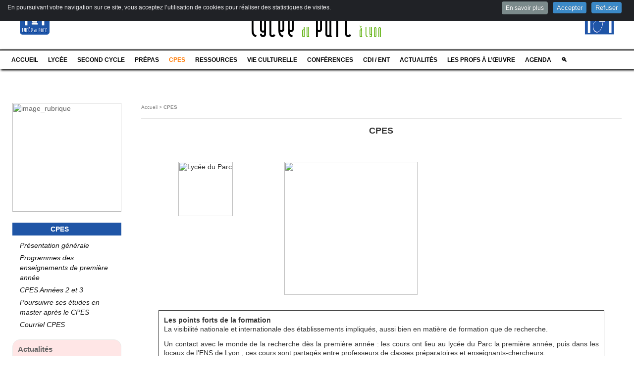

--- FILE ---
content_type: text/html; charset=utf-8
request_url: https://lyceeduparc.fr/ldp/rubrique245.html
body_size: 14571
content:
[<!DOCTYPE html>

<html xmlns="http://www.w3.org/1999/xhtml" xml:lang="fr" lang="fr" dir="ltr">
<head>
    
<title>CPES - Lycée du Parc</title>
<meta name="description" content=" 

Les points forts de la formation 

La visibilité nationale et internationale des établissements impliqués, aussi bien en matière de formation que (…) " />
<link rel="canonical" href="https://lyceeduparc.fr/ldp/rubrique245.html" />

<link rel="alternate" type="application/rss+xml" title="Syndiquer cette rubrique" href="spip.php?page=backend&amp;id_rubrique=245" /><meta http-equiv="Content-Type" content="text/html; charset=utf-8" /><link rel="alternate" type="application/rss+xml" title="Syndiquer tout le site" href="spip.php?page=backend" />
<meta name="viewport" content="width=device-width, initial-scale=1">
<meta name="theme-color" content="#000000">
<meta name="msvalidate.01" content="891CC4372DDECB749704656774C36451" />
<meta name="keywords" lang="fr" content= "
lycée du Parc, internat excellence, cpge, contact, admission, section européenne, filières, affectation, Classes préparatoires lycée du parc, concours, inscription, séries, MPSI, PCSI, BCPST, BL, AL, khâgne, hypokhâgne, ECG, CPES, Ulm, Parcoursup
" />

<script type='text/javascript'>var var_zajax_content='content';</script><script>
var mediabox_settings={"auto_detect":true,"ns":"box","tt_img":true,"sel_g":"#documents_portfolio a[type='image\/jpeg'],#documents_portfolio a[type='image\/png'],#documents_portfolio a[type='image\/gif']","sel_c":".mediabox","str_ssStart":"Diaporama","str_ssStop":"Arr\u00eater","str_cur":"{current}\/{total}","str_prev":"Pr\u00e9c\u00e9dent","str_next":"Suivant","str_close":"Fermer","str_loading":"Chargement\u2026","str_petc":"Taper \u2019Echap\u2019 pour fermer","str_dialTitDef":"Boite de dialogue","str_dialTitMed":"Affichage d\u2019un media","splash_url":"","lity":{"skin":"fancybox","maxWidth":"90%","maxHeight":"90%","minWidth":"400px","minHeight":"","slideshow_speed":"2500","opacite":"0.9","defaultCaptionState":"expanded"}};
</script>
<!-- insert_head_css -->
<link rel="stylesheet" href="plugins-dist/mediabox/lib/lity/lity.css?1764929670" type="text/css" media="all" />
<link rel="stylesheet" href="plugins-dist/mediabox/lity/css/lity.mediabox.css?1764929670" type="text/css" media="all" />
<link rel="stylesheet" href="plugins-dist/mediabox/lity/skins/fancybox/lity.css?1764929670" type="text/css" media="all" /><link rel='stylesheet' type='text/css' media='all' href='plugins-dist/porte_plume/css/barre_outils.css?1764929672' />
<link rel='stylesheet' type='text/css' media='all' href='local/cache-css/cssdyn-css_barre_outils_icones_css-38391296.css?1757896333' />
<link rel="stylesheet" type="text/css" href="plugins/auto/typo_guillemets/v2.1.1/css/typo_guillemets.css" media="all" />
<link rel="stylesheet" href="plugins/auto/sidr/v1.6.0/css/jquery.sidr.light.css" type="text/css" media="all" /><link rel="stylesheet" href="local/cache-css/cssdyn-css_nivoslider_css-afacdfef.css?1757896333" type="text/css" media="all" /><link rel="stylesheet" href="plugins/auto/emb_pdf/v1.3.0/css/emb_pdf.css" type="text/css" />
<!-- Debut CS -->
<style type="text/css">
<!--/*--><![CDATA[/*><!--*/
/* Pour info : enveloppe_mails = -1 */


	
	
	

.blocs_titre {
	background: transparent url(prive/images/deplierhaut.svg) no-repeat scroll left center;
	font-weight: normal;
	line-height: 1.2em;
	margin-top: 4px;
	padding: 0pt 0pt 0pt 26px;
	margin-bottom: 0.1em;
	clear: left;
	cursor: pointer;
}

.blocs_replie {
	background: transparent url(prive/images/deplier-right.svg) no-repeat scroll left center;
}

.blocs_title{
	display: none;
}
/*]]>*/-->
</style>
<!-- Fin CS -->

<link rel="stylesheet" type="text/css" href="plugins/auto/agenda/v5.2.1/css/spip.agenda.css" />
<link rel="stylesheet" type="text/css" href="plugins/auto/sjcycle/v3.6.0/css/sjcycle.css?1720198658" media="all" />
<link rel="stylesheet" href="plugins/auto/media/v1.6.1/css/media.css" type="text/css" media="all" />
<link rel='stylesheet' href='plugins/auto/cvtupload/v2.3.2/css/cvtupload.css?1765633614' type='text/css' media='all' />

<link rel="stylesheet" href="slider/light/light.css" type="text/css" media="screen" /> 
   <link rel="stylesheet" href="slider/dark/dark.css" type="text/css" media="screen" />  
   <link rel="stylesheet" href="slider/bar/bar.css" type="text/css" media="screen" /> 
    
   <link rel="stylesheet" href="slider/style.css" type="text/css" media="screen" />
   <link rel="stylesheet" href="slider/default/default.css" type="text/css" media="screen" />
   <link rel="stylesheet" href="squelettes/css/theme.css" type="text/css" media="screen" />
   <link rel="stylesheet" href="squelettes/spip_style.css" type="text/css" media="screen" />
  
<link rel="stylesheet" href="plugins/auto/cibc/v1.9.2/_css/cibc_en_haut_fond_noir.css" type="text/css" media="all" />
<script type="text/javascript"><!-- 
                var cibcXiti = "";var cibcIdga = ""; function cibcPath(){var cipath=window.location.pathname;cipath=cipath.substring(0,cipath.lastIndexOf("/"));if(cipath===-1)cipath="/";else cipath=cipath+"/";return cipath}function cibcHref(){return window.location.protocol+"//"+window.location.host+cibcPath()}function cibcHrefSansParam() {var cihref = document.location.href; var n = cihref.indexOf("&cibcOptOut"); if (n > 1){cihref = cihref.substring(0,n);} n = cihref.indexOf("&cibcIDGA"); if (n > 1){cihref = cihref.substring(0,n);} return cihref;}function cibcGetExpireDate(){var cookieTimeout=34128000000;var date=new Date();date.setTime(date.getTime()+cookieTimeout);var expires="expires="+date.toGMTString();return expires}function cibcSetCookie(nom,valeur){document.cookie=nom+"="+valeur+";"+cibcGetExpireDate()+"; path="+cibcPath()}function cibcSetCookieConsentOui(){document.cookie="cibcConsent=oui;"+cibcGetExpireDate()+" ; path="+cibcPath()}function cibcSetCookieConsentNon(){document.cookie="cibcConsent=non;"+cibcGetExpireDate()+" ; path="+cibcPath()}function cibcGetCookie(NomDuCookie){if(document.cookie.length>0){begin=document.cookie.indexOf(NomDuCookie+"=");if(begin!=-1){begin+=NomDuCookie.length+1;end=document.cookie.indexOf(";",begin);if(end==-1)end=document.cookie.length;return unescape(document.cookie.substring(begin,end))}}return ""}function cibcGetCookieConsent(){consentCookie=cibcGetCookie("cibcConsent");if(!consentCookie){if(1==2){cibcSetCookieConsentOui();consentCookie="oui"}}return consentCookie}function cibcGetUrlParam(name){name=name.replace(/[\[]/,"\\[").replace(/[\]]/,"\\]");var regex=new RegExp("[\?&]"+name+"=([^&#]*)");var results=regex.exec(window.location.search);if(results==null)return "";else return results[1]}function cibcFade(element){var op=1;var ua=navigator.userAgent.toLowerCase();var isIE=false;if(ua.indexOf("msie")!=-1){isIE=true}var timer=setInterval(function(){if(op<=0.1){clearInterval(timer);element.parentNode.removeChild(element)}else{element.style.opacity=op;if(isIE===true){element.style.filter="alpha(opacity="+op*100+")"}op-=op*0.1}},50)}function cibcDemander(){if(cibcGetCookie("spip_admin")&&3==2){cibcSetCookieConsentOui()}else{var bodytag=document.getElementsByTagName("body")[0];var div=document.createElement("div");div.setAttribute("id","banniere-cookie");div.innerHTML=decodeURIComponent("%3Cdiv%20class%3D%22cicb_texte%22%3E%3Cp%3EEn%20poursuivant%20votre%20navigation%20sur%20ce%20site%2C%20vous%20acceptez%20l%26%238217%3Butilisation%20de%20cookies%20pour%20r%C3%A9aliser%20des%20statistiques%20de%20visites.%3C%2Fp%3E%3C%2Fdiv%3E%3Cdiv%20class%3D%22cicb_boutons%22%3E%3Ca%20class%3D%22bouton%20savoir%22%20href%3D%22spip.php%3Fpage%3Darticle%26id_article%3D364%26lang%3Dfr%22%20title%3D%22En%20savoir%20plus%20sur%20la%20gestion%20des%20cookies%22%3EEn%20savoir%20plus%3C%2Fa%3E%3Cbutton%20type%3D%22button%22%20class%3D%22bouton%20accepte%22%20onclick%3D%22javascript%3AcibcAccepte%28%29%22%20%20title%3D%22Accepter%20les%20cookies%22%3EAccepter%3C%2Fbutton%3E%3Cbutton%20type%3D%22button%22%20class%3D%22bouton%20refus%22%20onclick%3D%22javascript%3AcibcRefuse%28%29%22%20%20title%3D%22Refuser%20les%20cookies%22%3ERefuser%3C%2Fbutton%3E%3C%2Fdiv%3E");bodytag.insertBefore(div,bodytag.firstChild);cibcSetCookie("cibcInit","oui");}}function cibcRefuse(){cibcSetCookieConsentNon();var element = document.getElementById("banniere-cookie"); element.parentNode.removeChild(element);}function cibcAccepte(){cibcSetCookieConsentOui();var element=document.getElementById("banniere-cookie");element.parentNode.removeChild(element)}function cibcRemoveMe(){cibcSetCookieConsentOui();var element=document.getElementById("banniere-cookie");cibcFade(element)}function cibcRetour(){divRetour = document.getElementById("cibcRetour");if(divRetour!=null){if(divRetour.firstChild.className=="cibcRetour"){divRetour.firstChild.href = document.referrer;}}}function cibcOptOutExterne(){if(1==2 || document.getElementById("cibcSavoirPlus")!=null  || cibcHrefSansParam() == cibcHref() + decodeURIComponent("spip.php%3Fpage%3Darticle%26id_article%3D364%26lang%3Dfr")){var cibcLiens=document.getElementsByTagName("a");for(var i=0;i<cibcLiens.length;i++){if(cibcLiens[i].className.substring(0,10)=="cibcOptOut"){cibcLiens[i].id="cibc"+i;cibcLiens[i].setAttribute("onclick","cibcCreerImg(this.id); return false;");cibcTableauOptOutExterne["cibc"+i]=cibcLiens[i].href;cibcLiens[i].href=""}}}}function cibcCreerImg(i){if(cibcTableauOptOutExterne[i]!==undefined&&cibcTableauOptOutExterne[i]){var element=document.getElementById(i);var img=document.createElement("img");img.setAttribute("src",cibcTableauOptOutExterne[i]);element.insertBefore(img,element.firstChild);cibcTableauOptOutExterne[i]=""}return false}function cibcAfficheLien(valeur_param,valeur_cookie){if(1==2 || document.getElementById("cibcSavoirPlus")!=null  || cibcHrefSansParam() == cibcHref() + decodeURIComponent("spip.php%3Fpage%3Darticle%26id_article%3D364%26lang%3Dfr")){divOptout=document.getElementById("cibcOptOut"+valeur_param);if(divOptout!=null){divOptout.firstChild.className="spip_in";if(valeur_cookie&&valeur_cookie!="non"){divOptout.style.display="none"}else{divOptout.style.display="inline"}}divOptin=document.getElementById("cibcOptIn"+valeur_param);if(divOptin!=null){divOptin.firstChild.className="spip_in";if(valeur_cookie&&valeur_cookie!="non"){divOptin.style.display="inline"}else{divOptin.style.display="none"}}}}function cibcOptOut(){if (cibcGetCookieConsent()=="non"){return "oui";} else {return "non";}consentCookie=cibcGetCookieConsent();if(consentCookie=="oui")return"non";else if(consentCookie=="non")return"oui";else return ""}function cibcOptOutXITI(){if (cibcGetCookieConsent()=="non"){return "oui";} else {return "non";}return cibcXiti}function cibcOptOutGA(){if (cibcGetCookieConsent()=="non"){return "oui";} else {return "non";}return cibcIdga}function cibcLoad(){var consentCookie=cibcGetCookieConsent();var cibcParams=[];var cibcCookies=[];cibcParams[0]="CIBC";cibcCookies[0]="";cibcRetour();var paramUrl=cibcGetUrlParam("cibcOptOut");if(paramUrl=="oui"){cibcSetCookieConsentNon();consentCookie="non";for(var i=1;i<cibcCookies.length;i++){if(cibcCookies[i]){cibcSetCookie("cibcOptOut"+cibcParams[i],"oui")};cibcCookies[i]="oui";}}if(paramUrl=="non"){cibcSetCookieConsentOui();consentCookie="oui";for(var i=1;i<cibcCookies.length;i++){if(cibcCookies[i]){cibcSetCookie("cibcOptOut"+cibcParams[i],"non")};cibcCookies[i]="non";}}if(!consentCookie){if(1==2){cibcSetCookieConsentOui();consentCookie="oui"}else{cibcDemander()}}var divOptout="";var divOptin="";if(consentCookie=="oui")cibcCookies[0]="non";else if(consentCookie=="non")cibcCookies[0]="oui";for(var i=0;i<cibcParams.length;i++){cibcAfficheLien(cibcParams[i],cibcCookies[i]);}}var cibcTableauOptOutExterne=[];if(window.jQuery){jQuery(document).ready(function($){cibcLoad()})}else{window.onload=function(){cibcLoad()}}
                 -->
                </script> 
   
<link rel="stylesheet" href="squelettes/spip_formulaires.css" type="text/css" media="projection, screen, tv" />
<link rel="stylesheet" href="squelettes/habillage.css" type="text/css" media="projection, screen, tv" /><link rel="stylesheet" href="themes/theme_wp2010/impression.css" type="text/css" media="print" />
 
<link href="spip.php?page=perso_styles.css" rel="stylesheet" />
<script src="prive/javascript/jquery.js?1764928640" type="text/javascript"></script>

<script src="prive/javascript/jquery.form.js?1764928640" type="text/javascript"></script>

<script src="prive/javascript/jquery.autosave.js?1764928640" type="text/javascript"></script>

<script src="prive/javascript/jquery.placeholder-label.js?1764928640" type="text/javascript"></script>

<script src="prive/javascript/ajaxCallback.js?1764928640" type="text/javascript"></script>

<script src="prive/javascript/js.cookie.js?1764928640" type="text/javascript"></script>
<!-- insert_head -->
<script src="plugins-dist/mediabox/lib/lity/lity.js?1764929670" type="text/javascript"></script>
<script src="plugins-dist/mediabox/lity/js/lity.mediabox.js?1764929670" type="text/javascript"></script>
<script src="plugins-dist/mediabox/javascript/spip.mediabox.js?1764929670" type="text/javascript"></script><script type='text/javascript' src='plugins-dist/porte_plume/javascript/jquery.markitup_pour_spip.js?1764929672'></script>
<script type='text/javascript' src='plugins-dist/porte_plume/javascript/jquery.previsu_spip.js?1764929672'></script>
<script type='text/javascript' src='local/cache-js/jsdyn-javascript_porte_plume_start_js-c6583ad8.js?1757896332'></script>

<!-- Debut CS -->
<script src="plugins/auto/couteau_suisse/v1.16.1/outils/jquery.scrollto.js" type="text/javascript"></script>
<script src="plugins/auto/couteau_suisse/v1.16.1/outils/jquery.localscroll.js" type="text/javascript"></script>
<script src="local/couteau-suisse/header.js" type="text/javascript"></script>
<!-- Fin CS -->


<script src="plugins/auto/sjcycle/v3.6.0/lib/cycle2/jquery.cycle2.js?1720198658" type="text/javascript"></script>
<script src="plugins/auto/sjcycle/v3.6.0/lib/cycle2/jquery.cycle2.flip.js?1720198658" type="text/javascript"></script>
<script src="plugins/auto/sjcycle/v3.6.0/lib/cycle2/jquery.cycle2.carousel.js?1720198658" type="text/javascript"></script>
<script src="plugins/auto/sjcycle/v3.6.0/lib/cycle2/jquery.cycle2.scrollVert.js?1720198658" type="text/javascript"></script>
<script src="plugins/auto/sjcycle/v3.6.0/lib/cycle2/jquery.cycle2.shuffle.js?1720198658" type="text/javascript"></script>
<script src="plugins/auto/sjcycle/v3.6.0/lib/cycle2/jquery.cycle2.tile.js?1720198658" type="text/javascript"></script>

 
<style type="text/css">	@import 'squelettes/pde.css';	
    </style>
<script type="text/javascript">
function montre(calque){
        var el = document.getElementById(calque);
        el.style.display = (!el.style.display || el.style.display == "none") ? "block" : "none";
}
</script>	
	
<script type="text/javascript" src="spip.php?page=pde.js">
    </script> 
<meta name="google-site-verification" content="n7k7ARSIk11pkQl3QZmiE01wUh8QcERFnz1jIOGtBQA" />
<script>
if (typeof cibcOptOut != 'function' || cibcOptOut()!="oui"){ 
  (function(i,s,o,g,r,a,m){i['GoogleAnalyticsObject']=r;i[r]=i[r]||function(){
  (i[r].q=i[r].q||[]).push(arguments)},i[r].l=1*new Date();a=s.createElement(o),
  m=s.getElementsByTagName(o)[0];a.async=1;a.src=g;m.parentNode.insertBefore(a,m)
  })(window,document,'script','//www.google-analytics.com/analytics.js','ga');

  ga('create', 'UA-40294749-1', 'lyceeduparc.fr');
  ga('require', 'displayfeatures');
  ga('send', 'pageview');
  }
</script>
<script src="plugins/auto/sidr/v1.6.0/javascript/jquery.sidr.js" type="text/javascript"></script>
<script type="text/javascript">/* <![CDATA[ */
jQuery(document).ready(function() {
	jQuery("#responsive-menu-button").sidr({
	name: "sidr-main",
	source: "#petit"
	});
});
/* ]]> */</script>
<style type="text/css">
@media screen and (max-width:600px) {
   #barre-nav { display: none; }
}
</style>

<link rel="stylesheet" media="(max-width:600px)" href="squelettes/media-small.css">
    <link rel="stylesheet" media="(min-width:601px)" href="squelettes/media-large.css">
	
	
    <!-- Piwik -->
<script type="text/javascript">
  var _paq = _paq || [];
  _paq.push(["setCookieDomain", "*.lyceeduparc.fr"]);
  _paq.push(["setDomains", ["*.lyceeduparc.fr/ldp"]]);
  _paq.push(['trackPageView']);
  _paq.push(['enableLinkTracking']);
  (function() {
    var u="//lyceeduparc.fr/piwik/";
    _paq.push(['setTrackerUrl', u+'piwik.php']);
    _paq.push(['setSiteId', '2']);
    var d=document, g=d.createElement('script'), s=d.getElementsByTagName('script')[0];
    g.type='text/javascript'; g.async=true; g.defer=true; g.src=u+'piwik.js'; s.parentNode.insertBefore(g,s);
  })();
</script>
<noscript><p><img src="//lyceeduparc.fr/piwik/piwik.php?idsite=2" style="border:0;" alt="" /></p></noscript>
<!-- End Piwik Code --></head>
<body class="page_rubrique">
<div id="mobile-header" style="z-index:60000;background-color:white;height:46px;padding:00px;position:sticky;top:0px;position: -webkit-sticky"> 
      <div style="float:left;width:36px;padding:5px"><a id="responsive-menu-button" href="#sidr-main" style="margin:0"><img src="squelettes/menu.png" height="36px" width="36px" border="0"/></a></div> <div class="bandeau_small" style="color:#1F55A6;background-color:transparent">Lycée du Parc à Lyon</div><div style="width:30%;float:right;margin:00px"></div>
    </div>


	<div class="page" id="wrapper">
	
		<div class="entete">
		
		  <div class="header" id="header" class="persistantentete">
		   	
			 <div style="position:fixed;top:0;left:0;right:0;background-color:white;z-index:20">
<div class="accueil media" style="font-family:Arial;margin-top:-20px">
<a href="index.php"><img src="squelettes/logo.png" class="logo" style="border:0"/></a><a href="https://fondationlyceeduparc.fr/" target="_blank" class="hover-text"><img src="squelettes/logo_fondation.png" class="logo_fondation" style="border:0;float:right;margin-right:40px" ><span class="tooltip-text"><img src="squelettes/logo_fondation_survol.png" /></span></img>

</a>


	<div style="float:left;width:380px;margin-top:0px;padding-top:0px;padding-right:0px;color:white"></div>
	 
	
	<div id="kopf">Lycée <span class="klein">du</span> Parc <span class="klein">à Lyon</span></div>
	
	
</div>		  </div>

		  <div id="barre-nav" class="persistant">
			 <div class="menu-conteneur navbar-inner">
<ul class="menu-liste menu-items nav" data-depth="0">
		<li class="menu-entree item menu-items__item menu-items__item_lien">
		<a href="index.php" class="menu-items__lien">ACCUEIL</a> 
		</li>
		<li class="menu-entree item menu-items__item menu-items__item_recherche media_yes">
		<div class="formulaire_spip formulaire_recherche" id="formulaire_recherche">
<form action="spip.php?page=recherche" method="get"><div>
	<input name="page" value="recherche" type="hidden"
>
	
	
	<input type="search" class="search text" size="10" name="recherche" id="recherche" accesskey="4" autocapitalize="off" autocorrect="off" />
	<input type="submit" class="submit" value="&gt;&gt;" title="Rechercher" />
</div></form>
</div> 
		</li>
		<li class="menu-entree item menu-items__item menu-items__item_objet menu-items__item_rubrique rub2">
			<a href="rubrique2.html" class="menu-items__lien">LYCÉE</a>
				      
				
					<ul class="menu-liste menu-items menu-items" data-depth="1">
				
					
					<li class="menu-entree item menu-items__item menu-items__item_objet menu-items__item_rubrique rub186">
						<a href="article1.html" class="menu-items__lien">Le mot du Proviseur</a>
						
					</li>
				
					
					<li class="menu-entree item menu-items__item menu-items__item_objet menu-items__item_rubrique rub4">
						<a href="rubrique4.html" class="menu-items__lien">Administration</a>
						
					</li>
				
					
					<li class="menu-entree item menu-items__item menu-items__item_objet menu-items__item_rubrique rub6">
						<a href="rubrique6.html" class="menu-items__lien">Intendance</a>
						
					</li>
				
					
					<li class="menu-entree item menu-items__item menu-items__item_objet menu-items__item_rubrique rub165">
						<a href="article548.html" class="menu-items__lien">Le corps professoral</a>
						
					</li>
				
					
					<li class="menu-entree item menu-items__item menu-items__item_objet menu-items__item_rubrique rub105">
						<a href="rubrique105.html" class="menu-items__lien">Associations des Parents d&#8217;Élèves</a>
						
					</li>
				
					
					<li class="menu-entree item menu-items__item menu-items__item_objet menu-items__item_rubrique rub220">
						<a href="rubrique220.html" class="menu-items__lien">Vie lycéenne</a>
						
					</li>
				
					
					
						       
						 
							
						
							
								<li class="menu-entree item menu-items__item menu-items__item_objet menu-items__item_article">
									<a href="article79.html" class="menu-items__lien">Vacances scolaires</a>
								</li>
							
								<li class="menu-entree item menu-items__item menu-items__item_objet menu-items__item_article">
									<a href="article36.html" class="menu-items__lien">Accès et contacts</a>
								</li>
							
								<li class="menu-entree item menu-items__item menu-items__item_objet menu-items__item_article">
									<a href="article314.html" class="menu-items__lien">Hébergement &amp; Restauration / Menus</a>
								</li>
							
								<li class="menu-entree item menu-items__item menu-items__item_objet menu-items__item_article">
									<a href="article250.html" class="menu-items__lien">Règlements et Chartes</a>
								</li>
							
								<li class="menu-entree item menu-items__item menu-items__item_objet menu-items__item_article">
									<a href="article217.html" class="menu-items__lien">Accès ENT - Pronote / +PLUS / ÉduConnect</a>
								</li>
							
								<li class="menu-entree item menu-items__item menu-items__item_objet menu-items__item_article">
									<a href="article627.html" class="menu-items__lien">Les chiffres clés du Lycée du Parc</a>
								</li>
							
								<li class="menu-entree item menu-items__item menu-items__item_objet menu-items__item_article">
									<a href="article35.html" class="menu-items__lien">Historique du lycée</a>
								</li>
							
							
							
						
					</ul>
				
			
		</li>
		<li class="menu-entree item menu-items__item menu-items__item_objet menu-items__item_rubrique rub7">
			<a href="rubrique7.html" class="menu-items__lien">SECOND CYCLE</a>
				      
				
					<ul class="menu-liste menu-items menu-items" data-depth="1">
				
					
					<li class="menu-entree item menu-items__item menu-items__item_objet menu-items__item_rubrique rub124">
						<a href="rubrique124.html" class="menu-items__lien">ACTUALITÉS</a>
						
					</li>
				
					
					<li class="menu-entree item menu-items__item menu-items__item_objet menu-items__item_rubrique rub127">
						<a href="rubrique127.html" class="menu-items__lien">Inscription, orientation et documents</a>
						
					</li>
				
					
					<li class="menu-entree item menu-items__item menu-items__item_objet menu-items__item_rubrique rub97">
						<a href="rubrique97.html" class="menu-items__lien">Disciplines, spécialités et spécificités du lycée</a>
						
					</li>
				
					
					<li class="menu-entree item menu-items__item menu-items__item_objet menu-items__item_rubrique rub120">
						<a href="rubrique120.html" class="menu-items__lien">Concours et projets</a>
						
					</li>
				
					
					<li class="menu-entree item menu-items__item menu-items__item_objet menu-items__item_rubrique rub128">
						<a href="rubrique128.html" class="menu-items__lien">L’Internat d’excellence au lycée du Parc</a>
						
					</li>
				
					
					<li class="menu-entree item menu-items__item menu-items__item_objet menu-items__item_rubrique rub122">
						<a href="rubrique122.html" class="menu-items__lien">Voyages, échanges et sorties scolaires</a>
						
					</li>
				
					
					
						   
						 
							
						
							
								<li class="menu-entree item menu-items__item menu-items__item_objet menu-items__item_article">
									<a href="article1370.html" class="menu-items__lien">RENTRÉE DES ÉLÈVES DU SECONDAIRE</a>
								</li>
							
								<li class="menu-entree item menu-items__item menu-items__item_objet menu-items__item_article">
									<a href="article845.html" class="menu-items__lien">Agenda Second Cycle </a>
								</li>
							
								<li class="menu-entree item menu-items__item menu-items__item_objet menu-items__item_article">
									<a href="article822.html" class="menu-items__lien">Rentrée 2025 - Manuels scolaires et lectures d&#8217;été</a>
								</li>
							
							
							
						
					</ul>
				
			
		</li>
		<li class="menu-entree item menu-items__item menu-items__item_objet menu-items__item_rubrique rub1">
			<a href="rubrique1.html" class="menu-items__lien">PRÉPAS</a>
				           
				
					<ul class="menu-liste menu-items menu-items" data-depth="1">
				
					
					<li class="menu-entree item menu-items__item menu-items__item_objet menu-items__item_rubrique rub256">
						<a href="article1183.html" class="menu-items__lien">Présentation générale</a>
						
							
						
						 
						 
							

						
							
								<ul class="menu-liste menu-items menu-items" data-depth="1">
							
								<li class="menu-entree item menu-items__item menu-items__item_objet menu-items__item_article">
										<a href="article1183.html" class="menu-items__lien">Présentation générale</a>
								</li>
							
								
								</ul>
							
						
					
					
				
						
					</li>
				
					
					<li class="menu-entree item menu-items__item menu-items__item_objet menu-items__item_rubrique rub129">
						<a href="rubrique129.html" class="menu-items__lien">Entrer au Parc</a>
						
							
					<ul class="menu-liste menu-items menu-items" data-depth="1">
				
					
					<li class="menu-entree item menu-items__item menu-items__item_objet menu-items__item_rubrique rub56">
						<a href="rubrique56.html" class="menu-items__lien">Candidatures première / deuxième année</a>
						
							
						
						  
						 
							

						
							
								<ul class="menu-liste menu-items menu-items" data-depth="1">
							
								<li class="menu-entree item menu-items__item menu-items__item_objet menu-items__item_article">
										<a href="article1312.html" class="menu-items__lien">AIDE/FAQ dossier d&#8217;inscription en 1<sup>re</sup> année de CPGE/CPES rentrée 2025</a>
								</li>
							
								<li class="menu-entree item menu-items__item menu-items__item_objet menu-items__item_article">
										<a href="article178.html" class="menu-items__lien">[Admissions 2<sup>e</sup> année]&nbsp;: candidats extérieurs – rentrée 2025</a>
								</li>
							
								
								</ul>
							
						
					
					
				
						
					</li>
				
					
					
						      
						 
							
						
							
								<li class="menu-entree item menu-items__item menu-items__item_objet menu-items__item_article">
									<a href="article1218.html" class="menu-items__lien">JES Journée de l&#8217;Enseignement Supérieur</a>
								</li>
							
								<li class="menu-entree item menu-items__item menu-items__item_objet menu-items__item_article">
									<a href="article1273.html" class="menu-items__lien">Journée Portes Ouvertes 2026 CPGE + CPES</a>
								</li>
							
								<li class="menu-entree item menu-items__item menu-items__item_objet menu-items__item_article">
									<a href="article1043.html" class="menu-items__lien">Anciennes JPO virtuelles, Les rendez-vous du Parc</a>
								</li>
							
								<li class="menu-entree item menu-items__item menu-items__item_objet menu-items__item_article">
									<a href="article481.html" class="menu-items__lien">Inscription des étudiants de CPGE à l&#8217;Université – Conventions</a>
								</li>
							
								<li class="menu-entree item menu-items__item menu-items__item_objet menu-items__item_article">
									<a href="article11.html" class="menu-items__lien">Comment être admis&nbsp;?</a>
								</li>
							
								<li class="menu-entree item menu-items__item menu-items__item_objet menu-items__item_article">
									<a href="article12.html" class="menu-items__lien">Comment réussir ma prépa&nbsp;?</a>
								</li>
							
							
							
						
					</ul>
				
						
					</li>
				
					
					<li class="menu-entree item menu-items__item menu-items__item_objet menu-items__item_rubrique rub18">
						<a href="rubrique18.html" class="menu-items__lien">Les Filières/Voies</a>
						
					</li>
				
					
					<li class="menu-entree item menu-items__item menu-items__item_objet menu-items__item_rubrique rub96">
						<a href="rubrique96.html" class="menu-items__lien">Internat</a>
						
					</li>
				
					
					<li class="menu-entree item menu-items__item menu-items__item_objet menu-items__item_rubrique rub288">
						<a href="rubrique288.html" class="menu-items__lien">Autres solutions d&#8217;hébergement</a>
						
					</li>
				
					
					<li class="menu-entree item menu-items__item menu-items__item_objet menu-items__item_rubrique rub197">
						<a href="rubrique197.html" class="menu-items__lien">Les vidéos des prépas</a>
						
					</li>
				
					
					<li class="menu-entree item menu-items__item menu-items__item_objet menu-items__item_rubrique rub202">
						<a href="rubrique202.html" class="menu-items__lien">Ouverture internationale</a>
						
					</li>
				
					
					<li class="menu-entree item menu-items__item menu-items__item_objet menu-items__item_rubrique rub205">
						<a href="article1223.html" class="menu-items__lien">Conseils de lecture</a>
						
					</li>
				
					
					<li class="menu-entree item menu-items__item menu-items__item_objet menu-items__item_rubrique rub262">
						<a href="rubrique262.html" class="menu-items__lien">Questions fréquemment posées par filière</a>
						
					</li>
				
					
					<li class="menu-entree item menu-items__item menu-items__item_objet menu-items__item_rubrique rub200">
						<a href="rubrique200.html" class="menu-items__lien">Informations générales</a>
						
					</li>
				
					
					<li class="menu-entree item menu-items__item menu-items__item_objet menu-items__item_rubrique rub140">
						<a href="rubrique140.html" class="menu-items__lien">Nos élèves se distinguent</a>
						
					</li>
				
					
					
						   
						 
							
						
							
								<li class="menu-entree item menu-items__item menu-items__item_objet menu-items__item_article">
									<a href="article1252.html" class="menu-items__lien">Bourse pour les Concours aux Grandes Écoles</a>
								</li>
							
								<li class="menu-entree item menu-items__item menu-items__item_objet menu-items__item_article">
									<a href="article1104.html" class="menu-items__lien">Présentation  en ligne des Classes Préparatoires et du CPES</a>
								</li>
							
								<li class="menu-entree item menu-items__item menu-items__item_objet menu-items__item_article">
									<a href="article1181.html" class="menu-items__lien">Message des burals aux Première année</a>
								</li>
							
							
							
						
					</ul>
				
			
		</li>
		<li class="menu-entree item menu-items__item menu-items__item_objet menu-items__item_rubrique on active rub245">
			<a href="rubrique245.html" class="menu-items__lien">CPES</a>
				
				
						
						     
						 
							

						
							
								<ul class="menu-liste menu-items menu-items" data-depth="1">
							
								<li class="menu-entree item menu-items__item menu-items__item_objet menu-items__item_article">
										<a href="article1180.html" class="menu-items__lien">Présentation générale</a>
								</li>
							
								<li class="menu-entree item menu-items__item menu-items__item_objet menu-items__item_article">
										<a href="article1161.html" class="menu-items__lien">Programmes des enseignements de première année</a>
								</li>
							
								<li class="menu-entree item menu-items__item menu-items__item_objet menu-items__item_article">
										<a href="article1162.html" class="menu-items__lien">CPES Années 2 et 3</a>
								</li>
							
								<li class="menu-entree item menu-items__item menu-items__item_objet menu-items__item_article">
										<a href="article1163.html" class="menu-items__lien">Poursuivre ses études en master après le CPES</a>
								</li>
							
								<li class="menu-entree item menu-items__item menu-items__item_objet menu-items__item_article">
										<a href="article1125.html" class="menu-items__lien">Courriel CPES</a>
								</li>
							
								
								</ul>
							
						
					
					
				
			
		</li>
		<li class="menu-entree item menu-items__item menu-items__item_objet menu-items__item_rubrique rub80">
			<a href="rubrique80.html" class="menu-items__lien">RESSOURCES</a>
				  
				
					<ul class="menu-liste menu-items menu-items" data-depth="1">
				
					
					<li class="menu-entree item menu-items__item menu-items__item_objet menu-items__item_rubrique rub81">
						<a href="rubrique81.html" class="menu-items__lien">Ressources pédagogiques</a>
						
					</li>
				
					
					<li class="menu-entree item menu-items__item menu-items__item_objet menu-items__item_rubrique rub203">
						<a href="article234.html" class="menu-items__lien">Ressources sur le Web</a>
						
					</li>
				
					
					
						
						 
							
						
							
						
					</ul>
				
			
		</li>
		<li class="menu-entree item menu-items__item menu-items__item_objet menu-items__item_rubrique rub75">
			<a href="rubrique75.html" class="menu-items__lien">VIE CULTURELLE</a>
				        
				
					<ul class="menu-liste menu-items menu-items" data-depth="1">
				
					
					<li class="menu-entree item menu-items__item menu-items__item_objet menu-items__item_rubrique rub78">
						<a href="rubrique78.html" class="menu-items__lien">Associations et Clubs du Lycée</a>
						
					</li>
				
					
					<li class="menu-entree item menu-items__item menu-items__item_objet menu-items__item_rubrique rub286">
						<a href="rubrique286.html" class="menu-items__lien">Musique</a>
						
					</li>
				
					
					<li class="menu-entree item menu-items__item menu-items__item_objet menu-items__item_rubrique rub195">
						<a href="rubrique195.html" class="menu-items__lien">Théâtre</a>
						
					</li>
				
					
					<li class="menu-entree item menu-items__item menu-items__item_objet menu-items__item_rubrique rub290">
						<a href="rubrique290.html" class="menu-items__lien">Atelier d´Improvisation Théâtrale</a>
						
					</li>
				
					
					<li class="menu-entree item menu-items__item menu-items__item_objet menu-items__item_rubrique rub212">
						<a href="rubrique212.html" class="menu-items__lien">Mois des Arts</a>
						
					</li>
				
					
					<li class="menu-entree item menu-items__item menu-items__item_objet menu-items__item_rubrique rub216">
						<a href="rubrique216.html" class="menu-items__lien">Semaine de la non violence</a>
						
					</li>
				
					
					<li class="menu-entree item menu-items__item menu-items__item_objet menu-items__item_rubrique rub196">
						<a href="rubrique196.html" class="menu-items__lien">Concours d&#8217;éloquence</a>
						
					</li>
				
					
					<li class="menu-entree item menu-items__item menu-items__item_objet menu-items__item_rubrique rub125">
						<a href="rubrique125.html" class="menu-items__lien">Itinéraires buissonniers</a>
						
					</li>
				
					
					</ul>
				
			
		</li>
		<li class="menu-entree item menu-items__item menu-items__item_objet menu-items__item_rubrique rub150">
			<a href="rubrique150.html" class="menu-items__lien">CONFÉRENCES</a>
				    
				
					<ul class="menu-liste menu-items menu-items" data-depth="1">
				
					
					<li class="menu-entree item menu-items__item menu-items__item_objet menu-items__item_rubrique rub159">
						<a href="rubrique159.html" class="menu-items__lien">Archives</a>
						
							
						
						                                                                                                                       
						

						
					
					
				
						
					</li>
				
					
					<li class="menu-entree item menu-items__item menu-items__item_objet menu-items__item_rubrique rub171">
						<a href="rubrique171.html" class="menu-items__lien">On en parle</a>
						
							
						
						   
						 
							

						
							
								<ul class="menu-liste menu-items menu-items" data-depth="1">
							
								<li class="menu-entree item menu-items__item menu-items__item_objet menu-items__item_article">
										<a href="article826.html" class="menu-items__lien">Retour sur la &laquo;&nbsp;Non violence&nbsp;&raquo; session 2018</a>
								</li>
							
								<li class="menu-entree item menu-items__item menu-items__item_objet menu-items__item_article">
										<a href="article696.html" class="menu-items__lien">Retour sur le cycle de conférence &laquo;&nbsp;La non violence&nbsp;&raquo; présenté par Jean-François Bernardini session 2017</a>
								</li>
							
								<li class="menu-entree item menu-items__item menu-items__item_objet menu-items__item_article">
										<a href="article556.html" class="menu-items__lien">Henrik Uterwedde, &laquo;&nbsp;Une monnaie, deux visions&nbsp;&raquo;</a>
								</li>
							
								
								</ul>
							
						
					
					
				
						
					</li>
				
					
					<li class="menu-entree item menu-items__item menu-items__item_objet menu-items__item_rubrique rub161">
						<a href="article671.html" class="menu-items__lien">Conférences internes</a>
						
					</li>
				
					
					<li class="menu-entree item menu-items__item menu-items__item_objet menu-items__item_rubrique rub210">
						<a href="rubrique210.html" class="menu-items__lien">Vidéos de conférences</a>
						
					</li>
				
					
					
						 
						 
							
						
							
								<li class="menu-entree item menu-items__item menu-items__item_objet menu-items__item_article">
									<a href="article1380.html" class="menu-items__lien">Conférence BCPST</a>
								</li>
							
							
							
						
					</ul>
				
			
		</li>
		<li class="menu-entree item menu-items__item menu-items__item_lien">
		<a href="rubrique53.html" class="menu-items__lien">CDI / ENT</a> 
		</li>
		<li class="menu-entree item menu-items__item menu-items__item_lien">
		<a href="rubrique99.html" class="menu-items__lien">ACTUALITÉS</a> 
		</li>
		<li class="menu-entree item menu-items__item menu-items__item_objet menu-items__item_rubrique">
		<a href="rubrique249.html" class="menu-items__lien">LES PROFS À L&#8217;ŒUVRE</a> 
		</li>
		<li class="menu-entree item menu-items__item menu-items__item_lien">
		<a href="agenda1.html" class="menu-items__lien">AGENDA</a> 
		</li>
		<li class="menu-entree item menu-items__item menu-items__item_lien media_yes">
		<a href="article685.html" class="menu-items__lien">FORUM</a> 
		</li>
		<li class="menu-entree item menu-items__item menu-items__item_page-speciale recherche">
		<a href="spip.php?page=recherche" class="menu-items__lien">&#128269;</a> 
		</li>
		
	</ul></div>		  </div>
		 
		  <div id="petit" style="display:none">
		 
			 <div class="menu-conteneur navbar-inner">
<ul class="menu-liste menu-items nav" data-depth="0">
		<li class="menu-entree item menu-items__item menu-items__item_lien">
		<a href="index.php" class="menu-items__lien"><img src="accueil.jpg" height="25px" width="25px" alt="maison" /></a> 
		</li>
		<li class="menu-entree item menu-items__item menu-items__item_recherche media_yes">
		<div class="formulaire_spip formulaire_recherche" id="formulaire_recherche">
<form action="spip.php?page=recherche" method="get"><div>
	<input name="page" value="recherche" type="hidden"
>
	
	
	<input type="search" class="search text" size="10" name="recherche" id="recherche" accesskey="4" autocapitalize="off" autocorrect="off" />
	<input type="submit" class="submit" value="&gt;&gt;" title="Rechercher" />
</div></form>
</div> 
		</li>
		<li class="menu-entree item menu-items__item menu-items__item_lien">
		<a href="https://fondationlyceeduparc.fr/" class="menu-items__lien">FONDATION</a> 
		</li>
		<li class="menu-entree item menu-items__item menu-items__item_objet menu-items__item_rubrique rub2">
			<a href="rubrique2.html" class="menu-items__lien">LYCÉE</a>
		</li>
		<li class="menu-entree item menu-items__item menu-items__item_objet menu-items__item_rubrique rub7">
			<a href="rubrique7.html" class="menu-items__lien">SECOND CYCLE</a>
		</li>
		<li class="menu-entree item menu-items__item menu-items__item_objet menu-items__item_rubrique rub1">
			<a href="rubrique1.html" class="menu-items__lien">PRÉPAS</a>
		</li>
		<li class="menu-entree item menu-items__item menu-items__item_objet menu-items__item_rubrique on active">
		<a href="rubrique245.html" class="menu-items__lien">CPES</a> 
		</li>
		<li class="menu-entree item menu-items__item menu-items__item_objet menu-items__item_rubrique rub80">
			<a href="rubrique80.html" class="menu-items__lien">RESSOURCES</a>
		</li>
		<li class="menu-entree item menu-items__item menu-items__item_objet menu-items__item_rubrique rub75">
			<a href="rubrique75.html" class="menu-items__lien">VIE CULTURELLE</a>
		</li>
		<li class="menu-entree item menu-items__item menu-items__item_lien">
		<a href="article43.html" class="menu-items__lien">CDI / ENT</a> 
		</li>
		<li class="menu-entree item menu-items__item menu-items__item_lien">
		<a href="rubrique99.html" class="menu-items__lien">ACTUALITÉS</a> 
		</li>
		<li class="menu-entree item menu-items__item menu-items__item_objet menu-items__item_rubrique rub150">
			<a href="rubrique150.html" class="menu-items__lien">CONFÉRENCES</a>
		</li>
		<li class="menu-entree item menu-items__item menu-items__item_objet menu-items__item_rubrique">
		<a href="rubrique249.html" class="menu-items__lien">LES PROFS À L&#8217;ŒUVRE</a> 
		</li>
		<li class="menu-entree item menu-items__item menu-items__item_lien">
		<a href="agenda1.html" class="menu-items__lien">AGENDA</a> 
		</li>
		
	</ul></div>		  </div>
		
		</div>
    <div id="main">
		<div id="container">
			
			<div id="content" class="hentry">
			
				<p id="hierarchie"><a href="http://lyceeduparc.fr/ldp/">Accueil</a> &gt; <strong class="on">CPES</strong></p>
<hr style="size:3;height:3px" />


	<div class="cartouche">
		
		<h1 class="h1 crayon rubrique-titre-245 ">CPES</h1>
		
	</div>

	<div class="crayon rubrique-texte-245 chapo"><div class='spip_document_6057 spip_document spip_documents spip_document_image spip_documents_left spip_document_left'>
<figure class="spip_doc_inner">


		<img src='IMG/png/logo_ldp_bleu_petit.png' width="110" height="110" alt='Lyc&#233;e du Parc' />
</figure>
</div><div class='spip_document_6296 spip_document spip_documents spip_document_image spip_documents_left spip_document_left'>
<figure class="spip_doc_inner">


		<img src='IMG/jpg/ul-ensl.jpg' width="269" height="100" alt='' />
</figure>
</div>
<div style="width:100%;overflow:auto"><div style="border:1px solid;padding:10px">
<strong>Les points forts de la formation</strong>
<p>La visibilité nationale et internationale des établissements impliqués, aussi bien en matière de formation que de recherche.</p>
<p>Un contact avec le monde de la recherche dès la première année&nbsp;: les cours ont lieu au lycée du Parc la première année, puis dans les locaux de l’ENS de Lyon&nbsp;; ces cours sont partagés entre professeurs de classes préparatoires et enseignants-chercheurs.</p>
<p>Son caractère pluridisciplinaire&nbsp;: combinaisons originales de contenus de cours et possibilité de suivre certains cours dans l’autre parcours.</p>
<p>L&#8217;opportunité de débouchés vers les écoles partenaires du CHEL[s], notamment Sciences Po Lyon, l’ENS de Lyon et l’École Centrale de Lyon, parties prenantes de la formation</p>
<p>En sortie du CPES, la possibilité pour au moins un tiers de la promotion des étudiants de poursuivre sa formation dans les établissements parties prenantes du CPES</p>
</div>
<p><br />
<a href="article1161.html" class="spip_in">Programmes des enseignements de première année</a>
<br />
<br />
<a href="article1162.html" class="spip_in">CPES Années 2 et 3</a>
<br />
<br />
<a href="article1163.html" class="spip_in">Poursuivre ses études en master après le CPES</a>
<br />
<br />
<video width="100%"  controls preload="metadata" oncontextmenu="return false"; controls controlsList="nodownload";><br class='autobr' />
<source src="../video/filmcpes.mp4" type="video/mp4"><br class='autobr' />
 </video></p>
<p><br clear="both"></br></p>
<div style="font:Arial;font-size:18pt;margin-bottom:20px;line-height:22pt">CPES &#171;&nbsp;SCIENCES ET SOCIÉTÉ&nbsp;&#187;</div>
<p><strong>Création du CPES Sciences et société à la rentrée 2022<br class='autobr' />
</strong></p>
<p>L’ENS de Lyon, en partenariat avec le Lycée du Parc, lance le CPES Sciences et société, Cycle Pluridisciplinaire d’Études Supérieures, permettant la délivrance d’un diplôme valant grade de licence. Cette formation inédite, en 3 ans, a pour objectif de former les étudiants à la compréhension des enjeux du monde contemporain, dans toute leur complexité. Le recrutement des étudiants veillera aux critères de diversité géographique et sociale des candidats, notamment de boursières et de boursiers. Les candidatures sont ouvertes, depuis la rentrée 2022, sur la plateforme Parcoursup.</p>
<div style="font:Arial;font-size:14pt;margin-bottom:20px;text-align:left;line-height:16pt">CYCLE PLURIDISCIPLINAIRE D’ÉTUDES 
SUPÉRIEURES / CPES
</div><div style="font:Arial;font-size:16pt;margin-bottom:18px;text-align:left;line-height:18pt">ÉCOLE NORMALE SUPÉRIEURE DE LYON / LYCÉE DU PARC</div>
<p><br clear="both"></br></p>
<div style="display:flex;flex-wrap:wrap">
<div style="font:Arial;font-size:14pt;text-align:left;display:table-cell;min-width:348px;max-width:349px;margin-right:4px">OBJECTIF DE LA FORMATION</div>
 	<div class="cpes">Comprendre les grands enjeux scientifiques, économiques et sociétaux du monde contemporain.
<p>Une large ouverture disciplinaire, pour appréhender les transformations des sociétés et des écosystèmes actuels.</p>
</div><div style="font:Arial;font-size:14pt;text-align:left;display:table-cell;min-width:348px;max-width:349px;margin-right:4px">PRÉSENTATION</div>
 	<div class="cpes">Une formation en 3 ans, permettant la délivrance par l’École Normale Supérieure de Lyon d’un diplôme valant grade de licence et l’obtention de 60 crédits ECTS/an&nbsp;;
<p> 	Une équipe mixte de professeurs de classes préparatoires aux Grandes Écoles, d’enseignants-chercheurs de l’ENS de Lyon&nbsp;;</p>
<p> 	Deux parcours proposés, &#171;&nbsp;Sciences&nbsp;&#187; et &#171;&nbsp;Économie et Société&nbsp;&#187; avec un tronc commun d’enseignement&nbsp;;</p>
<p> 	Une formation innovante par sa pédagogie&nbsp;: cours thématiques pluridisciplinaires, encadrement personnalisé, effectif réduit, formation en relations étroites avec la recherche&nbsp;;</p>
<p> 	La première année majoritairement au Lycée du Parc et les suivantes à l’ENS de Lyon&nbsp;;</p>
<p>En lien avec les établissements partenaires du Collège des Hautes Études Lyon Sciences (CHEL[s])&nbsp;: École Centrale de Lyon, École des Mines de Saint-Étienne, École Normale Supérieure de Lyon, Sciences Po Lyon, Vetagro Sup.</p>
</div></div>
<p>TÉLÉCHARGER LA PLAQUETTE DE PRÉSENTATION DU CPES</p>
<div class='spip_document_6473 spip_document spip_documents spip_document_file spip_documents_center spip_document_center'>
<figure class="spip_doc_inner">
<a href="IMG/pdf/fiche-parcours-cpes-parc-ens-2025.pdf"target="_blank"
	class=" spip_doc_lien" title='PDF - 166.6 kio'
	type="application/pdf"><img src='IMG/png/fiche-parcours-bachelor-parc-ens-8b636.png?1673915098' width='70' height='95' alt='' /></a>
</figure>
</div>
</div><div style="display:flex;flex-wrap:wrap"><div style="font:Arial;font-size:14pt;text-align:left;display:table-cell;min-width:348px;max-width:349px;margin-right:4px">
UNE PÉDAGOGIE INNOVANTE
</div>
<div class="cpes">
<p>Une formation en trois ans caractérisée par une large ouverture disciplinaire, combinant à la fois les mathématiques, les sciences de l’environnement (biologie, géologie, physique, chimie), ainsi que l’économie et les sciences sociales, de manière innovante&nbsp;;</p>
<p>Une spécialisation progressive propre à une formation de haut niveau&nbsp;;</p>
<p>Introduction aux sciences des données&nbsp;: modalités de construction, de traitement et d’usages des données, présentes en abondance dans notre environnement quotidien comme dans le travail scientifique&nbsp;;</p>
<p>Méthodes d’analyse, connaissances pratiques et cadre réflexif permettant d’aborder des questions d’actualité telles que le développement durable et la responsabilité environnementale, la santé globale dans ses liens avec les biosciences ou l’étude des risques et des crises dans un monde globalisé.</p>
</div><div style="font:Arial;font-size:14pt;text-align:left;display:table-cell;min-width:348px;max-width:349px;margin-right:4px">
ORGANISATION DES ENSEIGNEMENTS
</div>
<div class="cpes">
En première année, une organisation articulée autour d’un tronc commun et d’enseignements spécifiques à chacun des deux parcours&nbsp;;
<p>Un tronc commun avec des enseignements d’Anglais, d’informatique, d’algorithmique et d’introduction à l’usage des données, de culture générale, d’initiation à la recherche et des enseignements pluridisciplinaires sur le développement durable, les crises et la santé dans un monde globalisé&nbsp;;</p>
<p>Des enseignements spécifiques selon les parcours&nbsp;:</p>
<p>Parcours Sciences&nbsp;: mathématiques, informatique, approche des sciences de l’environnement&nbsp;;</p>
<p>Parcours Économie et société&nbsp;: économie, sociologie<br class='autobr' />
et sciences sociales, grands enjeux du monde contemporain, mathématiques, informatique&nbsp;;</p>
<p>Des cycles de conférences proposés avec des intervenants étrangers&nbsp;;</p>
<p>Un tutorat&nbsp;;</p>
<p>Possibilité de suivre certains cours du parcours &#171;&nbsp;Économie et société&nbsp;&#187; par les élèves du parcours &#171;&nbsp;Sciences&nbsp;&#187;, et réciproquement, selon les contraintes d’emploi du temps.</p>
</div><div style="width:100%;overflow:auto"><table class="table spip">
<thead><tr class='row_first'><th id='id20e4_c0' colspan='2'>Enseignement</th><th id='id20e4_c2' colspan='2'>Horaire hebdomadaire</th></tr></thead>
<tbody>
<tr class='row_odd odd'>
<td colspan='2' headers='id20e4_c0'></td>
<td headers='id20e4_c2'><strong>Semestre 1</strong></td>
<td><strong>Semestre 2</strong></td></tr>
<tr class='row_even even'>
<td rowspan='4' headers='id20e4_c0'><strong>Tronc commun</strong></td>
<td>Anglais&nbsp;: langue et sociétés</td>
<td headers='id20e4_c2'>2,5</td>
<td>2,5</td></tr>
<tr class='row_odd odd'>
<td>Introduction à l&#8217;usage des données (ens. pluridisciplinaire</td>
<td headers='id20e4_c2'>2</td>
<td></td></tr>
<tr class='row_even even'>
<td>Approches thématiques du développement durable, des crises de la santé dans un monde globalisé (ens. pluridisciplinaire)</td>
<td headers='id20e4_c2'></td>
<td>4</td></tr>
<tr class='row_odd odd'>
<td>Culture générale (Lettres, Philosophie)</td>
<td headers='id20e4_c2'>2,5</td>
<td>2,5</td></tr>
<tr class='row_even even'>
<td rowspan='4' headers='id20e4_c0'><strong>Enseignements spécifiques Parcours &#171;&nbsp;Sciences&nbsp;&#187;</strong></td>
<td>Physique-Chimie</td>
<td headers='id20e4_c2'>4</td>
<td>4</td></tr>
<tr class='row_odd odd'>
<td>Biogéosciences</td>
<td headers='id20e4_c2'>4</td>
<td>4</td></tr>
<tr class='row_even even'>
<td>Mathématiques</td>
<td headers='id20e4_c2'>6</td>
<td>6</td></tr>
<tr class='row_odd odd'>
<td>Informatique</td>
<td headers='id20e4_c2'>2</td>
<td>2</td></tr>
<tr class='row_even even'>
<td rowspan='5' headers='id20e4_c0'><strong>Enseignements spécifiques Parcours &#171;&nbsp;Économie et société&nbsp;&#187;</strong></td>
<td>Grands enjeux du monde contemporain (Histoire, Géographie, Géopolitique)</td>
<td headers='id20e4_c2'>4</td>
<td>4</td></tr>
<tr class='row_odd odd'>
<td>Économie</td>
<td headers='id20e4_c2'>4</td>
<td>4</td></tr>
<tr class='row_even even'>
<td>Sociologie - Science politique</td>
<td headers='id20e4_c2'>2</td>
<td>2</td></tr>
<tr class='row_odd odd'>
<td>Mathématiques</td>
<td headers='id20e4_c2'>4</td>
<td>4</td></tr>
<tr class='row_even even'>
<td>Informatique</td>
<td headers='id20e4_c2'>2</td>
<td>2</td></tr>
</tbody>
</table></div>
<div style="display:flex;flex-wrap:wrap"><div style="font:Arial;font-size:14pt;text-align:left;display:table-cell;min-width:348px;max-width:349px;margin-right:4px">
COMPÉTENCES ATTENDUES
</div>
<div class="cpes">
En deuxième et troisième année&nbsp;: accentuation de la spécialisation des étudiants, en fonction de leur projet, en conservant le bénéfice d’approches transversales sur des thèmes qui appellent les savoirs et les points de vue pluridisciplinaires&nbsp;;
<p>De la curiosité pour les grands enjeux scientifiques, économiques et sociaux&nbsp;;</p>
<p>Une capacité à s’investir dans une formation exigeante et ouverte sur le monde&nbsp;;</p>
<p>Des aptitudes à l’analyse des données et au raisonnement mathématique&nbsp;;</p>
<p>Des qualités de compréhension, de réflexion et d’expressions orale et écrite.</p>
</div><div style="display:flex;flex-wrap:wrap">
<div style="font:Arial;font-size:14pt;text-align:left;display:table-cell;min-width:348px;max-width:349px;margin-right:4px">
DÉBOUCHÉS ET PARTENARIATS
</div>
<div class="cpes">
<p>Masters à l’Université,</p>
<p>Formations des Grandes Écoles partenaires dans le CHELS[s]*&nbsp;: admissions spécifiques au niveau Bac + 3,</p>
<p>Partenariat avec le CROUS&nbsp;: possibilité d’accès aux logements étudiants de l’agglomération lyonnaise.</p>
</div>
</div>
<div style="display:flex;flex-wrap:wrap">
<div style="font:Arial;font-size:14pt;text-align:left;display:table-cell;min-width:348px;max-width:349px;margin-right:4px">
POUR CANDIDATER 
</div>
<div class="cpes">
Procédure via la plateforme <strong>Parcoursup</strong>, formation à rechercher sous l’appellation &#171;&nbsp;CPES Lycée du Parc&nbsp;&#187;, catégorie &#171;&nbsp;Licence sélective&nbsp;&#187;.
<p>Frais d’inscription 175 € / an (gratuit pour les étudiants boursiers) + 103 € (CVEC 24-25)</p>
<p>Site d&#8217;inscription pour le CPES de l&#8217;École Normale Supérieure de Lyon&nbsp;: <a href="https://www.ens-lyon.fr/formation/inscription-scolarite/inscription-et-reinscription-au-cpes-sciences-et-societe" class="spip_out" rel="external">https://www.ens-lyon.fr/formation/inscription-scolarite/inscription-et-reinscription-au-cpes-sciences-et-societe</a></p>
</div>
</div>
</div>
</div>
<p>*Les établissements partenaires du CHEL[s] et du CPES&nbsp;: École Centrale de Lyon, École des Mines de Saint-Étienne, École Normale Supérieure de Lyon, Sciences Po Lyon, VetAgro Sup.</p>
<p><a href="article1125.html" class="spip_in"><strong>Mail de contact</strong></a></p></div><br clear="both" /><div style="float:right">

<a href="imprimer_rubrique245.html" title="afficher une version imprimable de cet article" onclick="window.open(this.href,'win2','status=no,toolbar=no,scrollbars=yes,titlebar=no,menubar=no,resizable=yes,width=640,height=480,directories=no,location=no'); return false;" rel="nofollow">
<img src='squelettes/impresora.gif' alt="impression" title="impression" height="16px" width="16px"/>
</a> 
</div>

<div style="float:right">
<a href="spip.php?page=spipdf&amp;spipdf=spipdf_rubrique&amp;id_rubrique=245&amp;nom_fichier=rubrique_245">
<img src='squelettes/article_pdf.gif' alt="pdf" title="PDF" height="16px" width="16px" /></a>
</div>
</div>
	
<//B_articles>
<div class="contenu-principal">			</div>
        </div>
			<div id="primary" class='widget-area'>
				<ul class="pde">


<div><img
	src="local/cache-vignettes/L220xH105/cpes-logo-c73af.jpg?1744896752" class='spip_logo' width='220' height='105' alt='image_rubrique' /><p ></p></div>

<div class="pdediv"> <a href="rubrique245.html" title="CPES"  class="on" style="color:white;text-transform:uppercase">

            CPES</a></div><p style="margin-top:10px"></p>
			<li class="premier0">
<a href="article1180.html" title="Présentation générale"  ><i>Présentation générale</i></a><p style="margin-bottom:5px"></p>
<a href="article1161.html" title="Programmes des enseignements de première année"  ><i>Programmes des enseignements de première année</i></a><p style="margin-bottom:5px"></p>
<a href="article1162.html" title="CPES Années 2 et 3"  ><i>CPES Années 2 et 3</i></a><p style="margin-bottom:5px"></p>
<a href="article1163.html" title="Poursuivre ses études en master après le CPES"  ><i>Poursuivre ses études en master après le CPES</i></a><p style="margin-bottom:5px"></p>
<a href="article1125.html" title="Courriel CPES"  ><i>Courriel CPES</i></a><p style="margin-bottom:5px"></p>

</li>




</ul> 

	
	

<B_articlearticle>























































</B_articlearticle>














<div style="border:thin solid #eaebe9;font-family:Arial;background-color:#ffe6e6;margin-top:20px;margin-bottom:20px;font-size:12px;border-radius:15px">
<p style="font-weight:bold;padding:10px;font-size:15px;padding-bottom:0">Actualités</p>
<div style="padding-left:5px">
<ul style="list-style-image: url(puce-verte.jpg);">



<li class="item hentry" style="margin-bottom:0px;margin-top:0px;padding-top:0;padding-bottom:0">

	<h3 class="h3 entry-title" style="font-size:13px;margin-top:0px;margin-bottom:0;padding-top:0;padding-bottom:0;padding-right:2px"><a href="article1218.html" style="margin:0" rel="bookmark">JES Journée de l&#8217;Enseignement Supérieur</a></h3>
	</li>





<li class="item hentry" style="margin-bottom:0px;margin-top:0px;padding-top:0;padding-bottom:0">

	<h3 class="h3 entry-title" style="font-size:13px;margin-top:0px;margin-bottom:0;padding-top:0;padding-bottom:0;padding-right:2px"><a href="article1269.html" style="margin:0" rel="bookmark">JPO Journée Portes Ouvertes 2026 CPGE + CPES le 31 janvier 2026 <br> &#9888; Pas de journée d&#8217;immersion en 2026</a></h3>
	</li>





<li class="item hentry" style="margin-bottom:0px;margin-top:0px;padding-top:0;padding-bottom:0">

	<h3 class="h3 entry-title" style="font-size:13px;margin-top:0px;margin-bottom:0;padding-top:0;padding-bottom:0;padding-right:2px"><a href="article1104.html" style="margin:0" rel="bookmark">Présentation  en ligne des Classes Préparatoires et du CPES</a></h3>
	</li>




</ul>
</div>
</div>				
			</div>
			
			<div id="secondary" class='widget-area' style="display:none">
							</div>
		
    </div>
		
		<div id="footer">
			<div id="colophon"><div style="display:inline;text-align:left;float:left;padding-left:5px;width:250px">© Lycée du Parc<br />1 boulevard Anatole France<br />69006 Lyon<br /> tél.: <a href="tel:+33437511551">04.37.51.15.51</a></div> <div class="pied" style="margin-top:30px;text-align:left"><a href="article918.html">Mentions légales</a> | <a href="spip.php?page=login&amp;url=rubrique245.html" rel="nofollow" class='login_modal'>Se connecter</a> |
 <a href="article1380.html">dernière mise à jour : 17 janvier</a> | <a href="article36.html#courriel">Contactez-nous</a><br />
 <a href="plan.html">Plan du site</a> | <a href="spip.php?page=article&id_article=364">Cookies</a> | <a class="media" href="fluxrss.html" rel="alternate" title="Syndiquer tout le site" ><img src="squelettes/feed.png" alt="Suivre la vie du site" width="12" height="12" border="0"/>&nbsp;RSS&nbsp;2.0</a>
 
</div> 
<br clear="both" /><div class="pied"> <div style="width:50px;float:left;margin-left:0px;margin-right:10px"><img src="squelettes/hôtel-hébergement-lit.png" alt="100" height="35px" width="35px"/></div><div style="font-size:10px;font-weight:bold;font-color:#666666;line-height:12px;text-align:left;margin-right:10px;float:left"><a href="article1220.html" style="color:#666666;font-family:verdana">Foyers privés<br />proches du<br />lycée du Parc</a></div> </div>
<div class="pied">

 <div style="width:50px;float:left;margin-left:10px"><img src="squelettes/euro.png" alt="100" height="35px" width="35px" align="left"/></div><div style="font-size:10px;font-weight:bold;font-color:#666666;line-height:12px;text-align:left;float:left;margin-right:10px"><a href="rubrique141.html" style="color:#666666;font-family:verdana">Marchés publics</a></div>
 </div>
  <div class="pied">
 <div style="width:50px;float:left;margin-right:10px;margin-left:0px"><img src="squelettes/100.jpg" alt="100" height="35px" width="35px" /></div><div style="float:left;padding:0px;padding-top:0px;font-size:10px;font-weight:bold;color:#666666;line-height:12px;text-align:left;margin-right:10px"><a href="article382.html" style="color:#666666;font-family:verdana">Le Film du Centenaire</a><br /><a href="rubrique148.html" style="color:#666666;font-family:verdana">Photos de la semaine</a><br /><a href="rubrique147.html" style="color:#666666;font-family:verdana">La presse en parle</a></div>
 </div>
 <div class="pied">
 <div style="width:50px;float:left;margin-left:0px;margin-right:10px"><img src="squelettes/logo_sans_typo_petit.jpg" alt="100" height="35px" width="35px"/></div><div style="font-size:10px;font-weight:bold;font-color:#666666;line-height:12px;text-align:left;margin-right:10px;float:left"><a href="https://lyceeduparc.fr/fondation" target="_blank" style="color:#666666;font-family:verdana">Fondation<br /> du lycée du Parc</a></div>
 </div>
 <div class="pied">
 <div style="width:50px;float:left;margin-left:0px;margin-right:10px"><img src="squelettes/besteck.jpg" alt="100" height="35px" width="35px" /></div><div style="font-size:10px;font-weight:bold;font-color:#666666;line-height:12px;text-align:left;padding-left:20px"><a href="https://lyceeduparc.fr/ldp/article314.html" style="color:#666666;font-family:verdana">Paiement en ligne<br /> hébergement et <br />restauration</a></div>
 </div></div>
			
		</div>
	</div>
<script>
window.onscroll = function() {myFunction()};

var header = document.getElementById("barre-nav");
var sticky = header.offsetTop;

function myFunction() {
  if (window.pageYOffset >= sticky) {
    header.classList.add("sticky").fadeIn();
  } else {
    header.classList.remove("sticky").fadeOut();
  }
}
</script>
<script type="text/javascript">
// When the user scrolls down 50px from the top of the document, resize the header's font size and adjust the top position of persistent elements
window.onscroll = function() {
  scrollFunction();
};

function scrollFunction() {
  var header = document.getElementById("kopf");
  var elements = document.getElementsByClassName("persistant");

  if (document.body.scrollTop > 50 || document.documentElement.scrollTop > 50) {
    // Adjust header font size
    if (header) {
      header.style.fontSize = "50px";
    }

    // Adjust top position of persistent elements
    for (var i = 0; i < elements.length; i++) {
      elements[i].style.top = "80px";
    }
  } else {
    // Reset header font size
    if (header) {
      header.style.fontSize = "70px";
    }

    // Reset top position of persistent elements
    for (var i = 0; i < elements.length; i++) {
      elements[i].style.top = "100px";
    }
  }
}
</script>
</body>
</html>


--- FILE ---
content_type: text/css
request_url: https://lyceeduparc.fr/ldp/squelettes/spip_formulaires.css
body_size: 1304
content:
/*  ------------------------------------------
/*  Habillage des formulaires
/*  ------------------------------------------ */
input, select, textarea { font-size: 100%; font-family: inherit; }


/* Structure generale des formulaires
----------------------------------------------- */
.formulaire_spip { clear: both; margin-bottom: 2em; padding: 0; border: 0; text-align: left; font-size: 1em; }
.formulaire_spip form { margin: 0; padding: 0; } /* Bug IE/Win */

/* Fieldset */
.formulaire_spip fieldset { clear: both; margin: 0 0 1em 0; padding: 0; border: 0; }
.formulaire_spip fieldset legend { margin: 0; padding: 0; font-size: 1.05em; font-weight: bold; background-color: #fff; color: #333; } /* Preciser la couleur des legend et du fond pour IE/Win */
.formulaire_spip fieldset fieldset { margin-top: 1em; }
.formulaire_spip fieldset fieldset legend { font-size: 1em; font-weight: normal; }

/* Explications */
.formulaire_spip .explication { margin: 0.50em 0; color: #444; }

/* Lignes */
.formulaire_spip ul { margin: 0; padding: 0; list-style: none; }
.formulaire_spip ul li { clear: both; margin: 0; padding: 0.50em 0; }

/* Labels */
.formulaire_spip label { display: block; text-align: left; color: #444; font-weight: bold; /* pour IE/Win */ position: relative;  }
.formulaire_spip li p { margin-top: 0; margin-bottom: 0; }

.formulaire_spip .choix label{display:inline;font-weight:normal;}
.formulaire_spip .choix input.radio,
.formulaire_spip .choix input.checkbox {width:auto;}


/* Champs de saisie */
.formulaire_spip input.text { width: 15em; border: 1px inset; }
.formulaire_spip textarea { width: 99%; border: 1px inset; }
.formulaire_spip select { width: 99%; }

/* Boutons */
.formulaire_spip .boutons { clear: both; margin: 0; padding: 0; text-align: right; }
.formulaire_spip .boutons input { margin-left: 1em; }
.formulaire_spip .boutons input, input.submit {}


/* Reponses, previsu et erreurs
----------------------------------------------- */

/* Champs obligatoires */
.formulaire_spip li.obligatoire {}
.formulaire_spip li.obligatoire label {}

/* Previsualisation du message */
.formulaire_spip fieldset.previsu { margin-bottom: 2em; padding: 1em; border: 2px dashed #F57900; }
.formulaire_spip fieldset.previsu legend { padding: 0 0.50em; font-weight: bold; color: #F57900; }
.formulaire_spip fieldset.previsu li { padding: 3px; border: none; }
.formulaire_spip fieldset.previsu p { margin: 1em 0; } 

/* Reponse du formulaire */
.reponse_formulaire { font-weight: bold; color: #e86519; font-size: 1.20em; }
fieldset.reponse_formulaire { border-color: #e86519; font-weight: normal; }
fieldset.reponse_formulaire.reponse_formulaire legend { color: #F57900; } /* Preciser la couleur des legend et du fond pour IE/Win */

/* * Erreurs */
.formulaire_spip li.erreur .erreur_message { display: block; color: #C30; font-weight: bold; }
.formulaire_spip li.erreur input.text, .formulaire_spip li.erreur textarea { background-color: #FCC; border-style: solid; border-color: #C30; }
.reponse_formulaire_erreur { margin: 0; color: #C30; font-weight: bold; }

/* * OK */
.reponse_formulaire_ok { margin: 0; color: #53AD20; font-weight: bold; }


/* Variantes et cas particuliers
----------------------------------------------- */

/* Barre de raccourcis typographiques */
table.spip_barre { width: 100%; }
table.spip_barre a img { background: #FDA; padding: 3px; border: 1px outset #CC9; }
table.spip_barre a:focus img,
table.spip_barre a:hover img,
table.spip_barre a:active img { background: #FFF; border: 1px solid #CC9; }
table.spip_barre input.barre { width: 99%; background: transparent; border: 0; color:inherit; }

/* Formulaire de forum */
.formulaire_forum .saisie_titre input.text, .formulaire_forum .saisie_titre textarea { width: 98%; }

/* Selection des langues */
.formulaire_menu_lang { margin: 0; padding: 0; background: none; }

/* Formulaires de recherche (site / petitions) */
.formulaire_recherche { margin: 0; padding: 0; background: none; }
.formulaire_recherche * { display: inline; vertical-align: middle; }
.formulaire_recherche label {}
.formulaire_recherche input.text { width: 10em; border:0;padding-left: 0px;  }
.formulaire_recherche input.text:hover { width: 10em; border:1px solid;padding-left: 0px;  }
.formulaire_recherche input.submit {background: #FFF url(loupe.png) no-repeat right center;border:0px;z-index:50}

.spip_surligne {} /* Cf.: spip_style.css */

/* Choix des mots-clefs */
ul.choix_mots { display: block; margin: 0; padding: 0; list-style: none; }
ul.choix_mots li { clear: none; float: left; display: block; width: 30%; padding: 1%; }
ul.choix_mots li label { display: inline; font-weight: normal; }

.formulaire_spip .bugajaxie { display: none; } /* Bug IE/Win */

/* Formulaire de login dans une page */
.formulaire_login ul li {clear:left;}
.formulaire_login .editer_password .details {display:block;}
.formulaire_login #spip_logo_auteur {float:right;}


--- FILE ---
content_type: text/css
request_url: https://lyceeduparc.fr/ldp/squelettes/pde.css
body_size: 938
content:
/*
 * PureDOMExplorer Demo styles 
 * written by Chris Heilmann 
 * More at http://onlinetools.org/tools/puredom/
 */
	
	ul.pde a:link,
	ul.pde a:visited,
	ul.pde a:hover,
	ul.pde a:active{
		text-decoration:none;
		color:#111;
		font-family: "Helvetica Neue", Arial, Helvetica, "Nimbus Sans L", sans-serif;
	}
	ul.pde,ul.pde li{
		margin:0;
		padding:0;
		list-style:none;
	}
	ul.pde{
		text-align:left;
		font-size:12px;
		margin:.8em auto;
		background:transparent;
  border-style: dotted; border-width: 0;
		width:100%;
		margin-top:0
	}
	
	ul.pde ul{
		margin:0 0 0 1em;
		padding:0;
	}
	ul.pde li{
		line-height:14px;
		padding:.2em 0;
		margin:0;
		padding:0;
		padding-top:2px;
		padding-left:15px;
	}
/* dynamically added to LIs with nested ULs */
	ul.pde li.parent{
		padding-left:0;
	}
	ul.pde li.parent img{
		border:none;
		padding-right:2px;
	}
/* dynamically added to LIs with nested ULs and STRONG elements in them */
	ul.pde li.current li{
		padding-left:0;
		
	}
/* The class to hide nested ULs */
       .hide{
               position:absolute;
               top:0;
               left:-4000px;
       }

/* The class to show nested ULs */
       .show{
               position:static;
               display: table;
               top:0;
               left:1em;
			   
       }
ul.pde li.art a{
  color:#000;
  font-size:12px;
  font-family: "Helvetica Neue", Arial, Helvetica, "Nimbus Sans L", sans-serif;
  
}

ul.pde li.sousrub a{
  font-size:12px;
}
ul.pde li.sousrub a.on {color:white;
width:100%;
list-style:none;
text-align:center;
font-weight:normal;
font-style:normal;
padding:3px;
padding-left:15px;
padding-right:15px;
margin:3px;
position:relative;
left:-30px
}
ul.pde ul li.sousrub a.on {color:black;
width:100%;
list-style:none;
text-align:center;
font-weight:bold;
font-style:normal;
padding:3px;
padding-left:inherit;
padding-right:15px;
margin:0px;
position:relative;
left:-15px;
white-space:normal
}
.an {display:inline}
ul.pde ul li.sousrub a.on div.an {color:white;
background-color:#1F55A6;
display:block;
width:100%;
list-style:none;
text-align:center;
font-weight:normal;
font-style:normal;
padding:3px;
padding-left:15px;
padding-right:15px;
margin:3px;
position:relative;
left:-15px;
top:-20px;
white-space:normal;
margin-bottom:-20px
}
ul.pde a.on {color:white;
width:100%;
background-color:transparent;
font-weight:bold;letter-spacing:0pt;
list-style:none;
position:relative;
top:0px;left:-15px
}
ul.pde li a.on {color:black;
background-color:transparent;
width:100%;
list-style:none;
font-weight:bold;
font-style:underline;
padding:0px;
margin:0px;
}
.pdediv {position:relative;left:0px;width:220px;top:10px;bottom:10px;
background-color:#1F55A6;text-align:center;padding-top:3px;padding-bottom:3px;margin-bottom:20px
}
ul.pde ul li:hover {
background-color:#eaebe9;border-top-right-radius:15px;border-bottom-right-radius:15px}
ul.pde ul li:current {
background-color:#eaebe9;border-top-right-radius:15px;border-bottom-right-radius:15px}
ul.pde a:hover {text-decoration:underline;
color:#ff7800;
letter-spacing:0pt}
li.premier:hover {background-color:#eaebe9;
color:#ff7800}
ul.pde li.premier0 {padding-left:15px;padding-top:0;padding-bottom:0;line-height:16px}
li.premier0:hover {background-color:#eaebe9;
color:#ff7800}
div.double {margin:0;padding:0;margin-left:0px}
div.double:hover {background-color:#eaebe9;
color:#ff7800;border-top-right-radius:15px;border-bottom-right-radius:15px}

--- FILE ---
content_type: text/plain
request_url: https://www.google-analytics.com/j/collect?v=1&_v=j102&a=1250341632&t=pageview&_s=1&dl=https%3A%2F%2Flyceeduparc.fr%2Fldp%2Frubrique245.html&ul=en-us%40posix&dt=CPES%20-%20Lyc%C3%A9e%20du%20Parc&sr=1280x720&vp=1280x720&_u=IGBAgAABAAAAACAAI~&jid=710089685&gjid=632112767&cid=2114450664.1769109959&tid=UA-40294749-1&_gid=882659764.1769109959&_slc=1&z=1846864246
body_size: -450
content:
2,cG-R9PHBE15R9